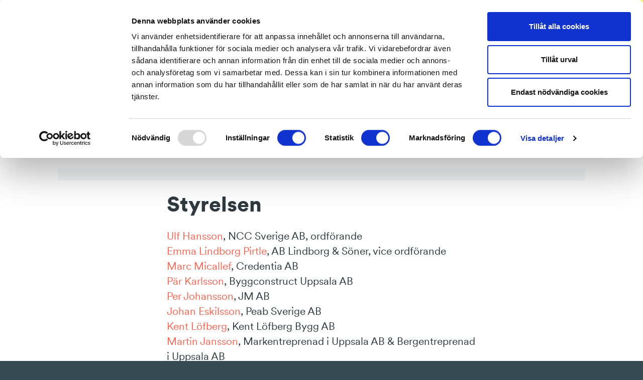

--- FILE ---
content_type: text/html; charset=UTF-8
request_url: https://byggforetagen.se/om-oss/var-organisation/upplands-byggforening/
body_size: 14207
content:
<!doctype html>
<html lang="sv-SE">
  <head>
    <meta charset="utf-8">
    <meta http-equiv="x-ua-compatible" content="ie=edge">
    <meta name="viewport" content="width=device-width, initial-scale=1, shrink-to-fit=no">
    <meta name="facebook-domain-verification" content="9d5j8rv8a5jmpglwedqryt3o4kqd5n" />

    <!-- Google Tag Manager -->
    <script>
      (function(w,d,s,l,i){w[l]=w[l]||[];w[l].push({'gtm.start':
        new Date().getTime(),event:'gtm.js'});var f=d.getElementsByTagName(s)[0],
        j=d.createElement(s),dl=l!='dataLayer'?'&l='+l:'';j.async=true;j.src=
        'https://www.googletagmanager.com/gtm.js?id='+i+dl;f.parentNode.insertBefore(j,f);
        })(window,document,'script','dataLayer','GTM-TPSCZ7MK');
    </script>
    <!-- End Google Tag Manager -->

    <script>
        window.searchEnvVariables = {};
        window.searchEnvVariables.demo = '0';
        window.searchEnvVariables.searchProxyUrl = '/wp/wp-admin/admin-ajax.php';
    </script>

    <!-- Cookiebot -->
    <script id="Cookiebot" src="https://consent.cookiebot.com/uc.js" data-cbid="6cdb3aae-0599-4726-8560-520bccfa9bbc" data-blockingmode="auto" type="text/javascript"></script>
    <!-- / Cookiebot -->

    <!-- Hotjar Tracking Code -->
    <script>
        (function(h,o,t,j,a,r){
        h.hj=h.hj||function(){(h.hj.q=h.hj.q||[]).push(arguments)};
        h._hjSettings={hjid:1664795,hjsv:6};
        a=o.getElementsByTagName('head')[0];
        r=o.createElement('script');r.async=1;
        r.src=t+h._hjSettings.hjid+j+h._hjSettings.hjsv;
        a.appendChild(r);
        })(window,document,'https://static.hotjar.com/c/hotjar-','.js?sv=');
      </script>

    <script>
      let user_id = undefined;
      let org_nr = undefined;
      const gaOptions = {
        'event' : 'login'
      };

      fetch('/wp/wp-admin/admin-ajax.php?action=ga_user_data', {
        headers: {
          'accept': 'application/json',
        }
      })
        .then(userDataResponse => {
          if(userDataResponse) {
            userDataResponse.json()
              .then(userData => {
                if(userData) {
                  user_id = userData.userSSOid;
                  org_nr = userData.userOrgNr;
                  if(user_id) gaOptions.user_id = user_id;
                  if(org_nr) gaOptions.org_nr = org_nr;
                  if(Object.keys(gaOptions).length) window.dataLayer.push(gaOptions);
                }
              });
          }
        });
    </script>

      <!-- Facebook Pixel Code -->
      <script>
        !function(f,b,e,v,n,t,s)
        {if(f.fbq)return;n=f.fbq=function(){n.callMethod?
        n.callMethod.apply(n,arguments):n.queue.push(arguments)};
        if(!f._fbq)f._fbq=n;n.push=n;n.loaded=!0;n.version='2.0';
        n.queue=[];t=b.createElement(e);t.async=!0;
        t.src=v;s=b.getElementsByTagName(e)[0];
        s.parentNode.insertBefore(t,s)}(window,document,'script',
        'https://connect.facebook.net/en_US/fbevents.js');
        fbq('init', '327780931116721');
        fbq('track', 'PageView');
      </script>
      <noscript>
        <img height="1" width="1"
        src="https://www.facebook.com/tr?id=327780931116721&ev=PageView
        &noscript=1"/>
      </noscript>
      <!-- End Facebook Pixel Code -->

    <title>Upplands Byggförening | Byggföretagen</title>

<!-- The SEO Framework av Sybre Waaijer -->
<meta name="robots" content="max-snippet:-1,max-image-preview:standard,max-video-preview:-1" />
<link rel="canonical" href="https://byggforetagen.se/om-oss/var-organisation/upplands-byggforening/" />
<meta name="description" content="Ulf Hansson, NCC Sverige AB, ordf&ouml;rande Emma Lindborg Pirtle, AB Lindborg &amp; S&ouml;ner, vice ordf&ouml;rande Marc Micallef, Credentia AB P&auml;r Karlsson&#8230;" />
<meta property="og:type" content="website" />
<meta property="og:locale" content="sv_SE" />
<meta property="og:site_name" content="Byggföretagen" />
<meta property="og:title" content="Upplands Byggförening | Byggföretagen" />
<meta property="og:description" content="Ulf Hansson, NCC Sverige AB, ordf&ouml;rande Emma Lindborg Pirtle, AB Lindborg &amp; S&ouml;ner, vice ordf&ouml;rande Marc Micallef, Credentia AB P&auml;r Karlsson, Byggconstruct Uppsala AB Per Johansson&#8230;" />
<meta property="og:url" content="https://byggforetagen.se/om-oss/var-organisation/upplands-byggforening/" />
<meta property="og:image" content="https://byggforetagen.se/app/uploads/2020/01/cropped-byggforetagen-symbol-3.png" />
<meta property="og:image:width" content="512" />
<meta property="og:image:height" content="512" />
<meta name="twitter:card" content="summary_large_image" />
<meta name="twitter:title" content="Upplands Byggförening | Byggföretagen" />
<meta name="twitter:description" content="Ulf Hansson, NCC Sverige AB, ordf&ouml;rande Emma Lindborg Pirtle, AB Lindborg &amp; S&ouml;ner, vice ordf&ouml;rande Marc Micallef, Credentia AB P&auml;r Karlsson, Byggconstruct Uppsala AB Per Johansson&#8230;" />
<meta name="twitter:image" content="https://byggforetagen.se/app/uploads/2020/01/cropped-byggforetagen-symbol-3.png" />
<script type="application/ld+json">{"@context":"https://schema.org","@graph":[{"@type":"WebSite","@id":"https://byggforetagen.se/#/schema/WebSite","url":"https://byggforetagen.se/","name":"Byggföretagen","description":"Vi bygger Sverige på schyssta grunder","inLanguage":"sv-SE","potentialAction":{"@type":"SearchAction","target":{"@type":"EntryPoint","urlTemplate":"https://byggforetagen.se/search/{search_term_string}/"},"query-input":"required name=search_term_string"},"publisher":{"@type":"Organization","@id":"https://byggforetagen.se/#/schema/Organization","name":"Byggföretagen","url":"https://byggforetagen.se/","logo":{"@type":"ImageObject","url":"https://byggforetagen.se/app/uploads/2020/01/cropped-byggforetagen-symbol-3.png","contentUrl":"https://byggforetagen.se/app/uploads/2020/01/cropped-byggforetagen-symbol-3.png","width":512,"height":512}}},{"@type":"WebPage","@id":"https://byggforetagen.se/om-oss/var-organisation/upplands-byggforening/","url":"https://byggforetagen.se/om-oss/var-organisation/upplands-byggforening/","name":"Upplands Byggförening | Byggföretagen","description":"Ulf Hansson, NCC Sverige AB, ordf&ouml;rande Emma Lindborg Pirtle, AB Lindborg &amp; S&ouml;ner, vice ordf&ouml;rande Marc Micallef, Credentia AB P&auml;r Karlsson&#8230;","inLanguage":"sv-SE","isPartOf":{"@id":"https://byggforetagen.se/#/schema/WebSite"},"breadcrumb":{"@type":"BreadcrumbList","@id":"https://byggforetagen.se/#/schema/BreadcrumbList","itemListElement":[{"@type":"ListItem","position":1,"item":"https://byggforetagen.se/","name":"Byggföretagen"},{"@type":"ListItem","position":2,"item":"https://byggforetagen.se/om-oss/","name":"Om oss"},{"@type":"ListItem","position":3,"item":"https://byggforetagen.se/om-oss/var-organisation/","name":"Byggföretagens organisation"},{"@type":"ListItem","position":4,"name":"Upplands Byggförening"}]},"potentialAction":{"@type":"ReadAction","target":"https://byggforetagen.se/om-oss/var-organisation/upplands-byggforening/"}}]}</script>
<!-- / The SEO Framework av Sybre Waaijer | 4.85ms meta | 0.09ms boot -->

<link rel="stylesheet" href="https://byggforetagen.se/wp/wp-includes/css/dist/block-library/style.min.css?ver=6.6.2"><style id='classic-theme-styles-inline-css' type='text/css'>
/*! This file is auto-generated */
.wp-block-button__link{color:#fff;background-color:#32373c;border-radius:9999px;box-shadow:none;text-decoration:none;padding:calc(.667em + 2px) calc(1.333em + 2px);font-size:1.125em}.wp-block-file__button{background:#32373c;color:#fff;text-decoration:none}
</style>
<style id='global-styles-inline-css' type='text/css'>
:root{--wp--preset--aspect-ratio--square: 1;--wp--preset--aspect-ratio--4-3: 4/3;--wp--preset--aspect-ratio--3-4: 3/4;--wp--preset--aspect-ratio--3-2: 3/2;--wp--preset--aspect-ratio--2-3: 2/3;--wp--preset--aspect-ratio--16-9: 16/9;--wp--preset--aspect-ratio--9-16: 9/16;--wp--preset--color--black: #000000;--wp--preset--color--cyan-bluish-gray: #abb8c3;--wp--preset--color--white: #ffffff;--wp--preset--color--pale-pink: #f78da7;--wp--preset--color--vivid-red: #cf2e2e;--wp--preset--color--luminous-vivid-orange: #ff6900;--wp--preset--color--luminous-vivid-amber: #fcb900;--wp--preset--color--light-green-cyan: #7bdcb5;--wp--preset--color--vivid-green-cyan: #00d084;--wp--preset--color--pale-cyan-blue: #8ed1fc;--wp--preset--color--vivid-cyan-blue: #0693e3;--wp--preset--color--vivid-purple: #9b51e0;--wp--preset--gradient--vivid-cyan-blue-to-vivid-purple: linear-gradient(135deg,rgba(6,147,227,1) 0%,rgb(155,81,224) 100%);--wp--preset--gradient--light-green-cyan-to-vivid-green-cyan: linear-gradient(135deg,rgb(122,220,180) 0%,rgb(0,208,130) 100%);--wp--preset--gradient--luminous-vivid-amber-to-luminous-vivid-orange: linear-gradient(135deg,rgba(252,185,0,1) 0%,rgba(255,105,0,1) 100%);--wp--preset--gradient--luminous-vivid-orange-to-vivid-red: linear-gradient(135deg,rgba(255,105,0,1) 0%,rgb(207,46,46) 100%);--wp--preset--gradient--very-light-gray-to-cyan-bluish-gray: linear-gradient(135deg,rgb(238,238,238) 0%,rgb(169,184,195) 100%);--wp--preset--gradient--cool-to-warm-spectrum: linear-gradient(135deg,rgb(74,234,220) 0%,rgb(151,120,209) 20%,rgb(207,42,186) 40%,rgb(238,44,130) 60%,rgb(251,105,98) 80%,rgb(254,248,76) 100%);--wp--preset--gradient--blush-light-purple: linear-gradient(135deg,rgb(255,206,236) 0%,rgb(152,150,240) 100%);--wp--preset--gradient--blush-bordeaux: linear-gradient(135deg,rgb(254,205,165) 0%,rgb(254,45,45) 50%,rgb(107,0,62) 100%);--wp--preset--gradient--luminous-dusk: linear-gradient(135deg,rgb(255,203,112) 0%,rgb(199,81,192) 50%,rgb(65,88,208) 100%);--wp--preset--gradient--pale-ocean: linear-gradient(135deg,rgb(255,245,203) 0%,rgb(182,227,212) 50%,rgb(51,167,181) 100%);--wp--preset--gradient--electric-grass: linear-gradient(135deg,rgb(202,248,128) 0%,rgb(113,206,126) 100%);--wp--preset--gradient--midnight: linear-gradient(135deg,rgb(2,3,129) 0%,rgb(40,116,252) 100%);--wp--preset--font-size--small: 13px;--wp--preset--font-size--medium: 20px;--wp--preset--font-size--large: 36px;--wp--preset--font-size--x-large: 42px;--wp--preset--spacing--20: 0.44rem;--wp--preset--spacing--30: 0.67rem;--wp--preset--spacing--40: 1rem;--wp--preset--spacing--50: 1.5rem;--wp--preset--spacing--60: 2.25rem;--wp--preset--spacing--70: 3.38rem;--wp--preset--spacing--80: 5.06rem;--wp--preset--shadow--natural: 6px 6px 9px rgba(0, 0, 0, 0.2);--wp--preset--shadow--deep: 12px 12px 50px rgba(0, 0, 0, 0.4);--wp--preset--shadow--sharp: 6px 6px 0px rgba(0, 0, 0, 0.2);--wp--preset--shadow--outlined: 6px 6px 0px -3px rgba(255, 255, 255, 1), 6px 6px rgba(0, 0, 0, 1);--wp--preset--shadow--crisp: 6px 6px 0px rgba(0, 0, 0, 1);}:where(.is-layout-flex){gap: 0.5em;}:where(.is-layout-grid){gap: 0.5em;}body .is-layout-flex{display: flex;}.is-layout-flex{flex-wrap: wrap;align-items: center;}.is-layout-flex > :is(*, div){margin: 0;}body .is-layout-grid{display: grid;}.is-layout-grid > :is(*, div){margin: 0;}:where(.wp-block-columns.is-layout-flex){gap: 2em;}:where(.wp-block-columns.is-layout-grid){gap: 2em;}:where(.wp-block-post-template.is-layout-flex){gap: 1.25em;}:where(.wp-block-post-template.is-layout-grid){gap: 1.25em;}.has-black-color{color: var(--wp--preset--color--black) !important;}.has-cyan-bluish-gray-color{color: var(--wp--preset--color--cyan-bluish-gray) !important;}.has-white-color{color: var(--wp--preset--color--white) !important;}.has-pale-pink-color{color: var(--wp--preset--color--pale-pink) !important;}.has-vivid-red-color{color: var(--wp--preset--color--vivid-red) !important;}.has-luminous-vivid-orange-color{color: var(--wp--preset--color--luminous-vivid-orange) !important;}.has-luminous-vivid-amber-color{color: var(--wp--preset--color--luminous-vivid-amber) !important;}.has-light-green-cyan-color{color: var(--wp--preset--color--light-green-cyan) !important;}.has-vivid-green-cyan-color{color: var(--wp--preset--color--vivid-green-cyan) !important;}.has-pale-cyan-blue-color{color: var(--wp--preset--color--pale-cyan-blue) !important;}.has-vivid-cyan-blue-color{color: var(--wp--preset--color--vivid-cyan-blue) !important;}.has-vivid-purple-color{color: var(--wp--preset--color--vivid-purple) !important;}.has-black-background-color{background-color: var(--wp--preset--color--black) !important;}.has-cyan-bluish-gray-background-color{background-color: var(--wp--preset--color--cyan-bluish-gray) !important;}.has-white-background-color{background-color: var(--wp--preset--color--white) !important;}.has-pale-pink-background-color{background-color: var(--wp--preset--color--pale-pink) !important;}.has-vivid-red-background-color{background-color: var(--wp--preset--color--vivid-red) !important;}.has-luminous-vivid-orange-background-color{background-color: var(--wp--preset--color--luminous-vivid-orange) !important;}.has-luminous-vivid-amber-background-color{background-color: var(--wp--preset--color--luminous-vivid-amber) !important;}.has-light-green-cyan-background-color{background-color: var(--wp--preset--color--light-green-cyan) !important;}.has-vivid-green-cyan-background-color{background-color: var(--wp--preset--color--vivid-green-cyan) !important;}.has-pale-cyan-blue-background-color{background-color: var(--wp--preset--color--pale-cyan-blue) !important;}.has-vivid-cyan-blue-background-color{background-color: var(--wp--preset--color--vivid-cyan-blue) !important;}.has-vivid-purple-background-color{background-color: var(--wp--preset--color--vivid-purple) !important;}.has-black-border-color{border-color: var(--wp--preset--color--black) !important;}.has-cyan-bluish-gray-border-color{border-color: var(--wp--preset--color--cyan-bluish-gray) !important;}.has-white-border-color{border-color: var(--wp--preset--color--white) !important;}.has-pale-pink-border-color{border-color: var(--wp--preset--color--pale-pink) !important;}.has-vivid-red-border-color{border-color: var(--wp--preset--color--vivid-red) !important;}.has-luminous-vivid-orange-border-color{border-color: var(--wp--preset--color--luminous-vivid-orange) !important;}.has-luminous-vivid-amber-border-color{border-color: var(--wp--preset--color--luminous-vivid-amber) !important;}.has-light-green-cyan-border-color{border-color: var(--wp--preset--color--light-green-cyan) !important;}.has-vivid-green-cyan-border-color{border-color: var(--wp--preset--color--vivid-green-cyan) !important;}.has-pale-cyan-blue-border-color{border-color: var(--wp--preset--color--pale-cyan-blue) !important;}.has-vivid-cyan-blue-border-color{border-color: var(--wp--preset--color--vivid-cyan-blue) !important;}.has-vivid-purple-border-color{border-color: var(--wp--preset--color--vivid-purple) !important;}.has-vivid-cyan-blue-to-vivid-purple-gradient-background{background: var(--wp--preset--gradient--vivid-cyan-blue-to-vivid-purple) !important;}.has-light-green-cyan-to-vivid-green-cyan-gradient-background{background: var(--wp--preset--gradient--light-green-cyan-to-vivid-green-cyan) !important;}.has-luminous-vivid-amber-to-luminous-vivid-orange-gradient-background{background: var(--wp--preset--gradient--luminous-vivid-amber-to-luminous-vivid-orange) !important;}.has-luminous-vivid-orange-to-vivid-red-gradient-background{background: var(--wp--preset--gradient--luminous-vivid-orange-to-vivid-red) !important;}.has-very-light-gray-to-cyan-bluish-gray-gradient-background{background: var(--wp--preset--gradient--very-light-gray-to-cyan-bluish-gray) !important;}.has-cool-to-warm-spectrum-gradient-background{background: var(--wp--preset--gradient--cool-to-warm-spectrum) !important;}.has-blush-light-purple-gradient-background{background: var(--wp--preset--gradient--blush-light-purple) !important;}.has-blush-bordeaux-gradient-background{background: var(--wp--preset--gradient--blush-bordeaux) !important;}.has-luminous-dusk-gradient-background{background: var(--wp--preset--gradient--luminous-dusk) !important;}.has-pale-ocean-gradient-background{background: var(--wp--preset--gradient--pale-ocean) !important;}.has-electric-grass-gradient-background{background: var(--wp--preset--gradient--electric-grass) !important;}.has-midnight-gradient-background{background: var(--wp--preset--gradient--midnight) !important;}.has-small-font-size{font-size: var(--wp--preset--font-size--small) !important;}.has-medium-font-size{font-size: var(--wp--preset--font-size--medium) !important;}.has-large-font-size{font-size: var(--wp--preset--font-size--large) !important;}.has-x-large-font-size{font-size: var(--wp--preset--font-size--x-large) !important;}
:where(.wp-block-post-template.is-layout-flex){gap: 1.25em;}:where(.wp-block-post-template.is-layout-grid){gap: 1.25em;}
:where(.wp-block-columns.is-layout-flex){gap: 2em;}:where(.wp-block-columns.is-layout-grid){gap: 2em;}
:root :where(.wp-block-pullquote){font-size: 1.5em;line-height: 1.6;}
</style>
<link rel="stylesheet" href="https://byggforetagen.se/app/themes/byggforetagen/public/css/app.316c41.css"><style id='app/0-inline-css' type='text/css'>

            .if-member { display: none !important; }
            
</style>

<script type="text/javascript">var _rollbarConfig = {"accessToken":"d313550be9ad4f83b1e22aa0f80d399e","captureUncaught":true,"payload":{"environment":"production"}};!function(r){var e={};function o(n){if(e[n])return e[n].exports;var t=e[n]={i:n,l:!1,exports:{}};return r[n].call(t.exports,t,t.exports,o),t.l=!0,t.exports}o.m=r,o.c=e,o.d=function(r,e,n){o.o(r,e)||Object.defineProperty(r,e,{enumerable:!0,get:n})},o.r=function(r){"undefined"!=typeof Symbol&&Symbol.toStringTag&&Object.defineProperty(r,Symbol.toStringTag,{value:"Module"}),Object.defineProperty(r,"__esModule",{value:!0})},o.t=function(r,e){if(1&e&&(r=o(r)),8&e)return r;if(4&e&&"object"==typeof r&&r&&r.__esModule)return r;var n=Object.create(null);if(o.r(n),Object.defineProperty(n,"default",{enumerable:!0,value:r}),2&e&&"string"!=typeof r)for(var t in r)o.d(n,t,function(e){return r[e]}.bind(null,t));return n},o.n=function(r){var e=r&&r.__esModule?function(){return r.default}:function(){return r};return o.d(e,"a",e),e},o.o=function(r,e){return Object.prototype.hasOwnProperty.call(r,e)},o.p="",o(o.s=0)}([function(r,e,o){"use strict";var n=o(1),t=o(4);_rollbarConfig=_rollbarConfig||{},_rollbarConfig.rollbarJsUrl=_rollbarConfig.rollbarJsUrl||"https://cdn.rollbar.com/rollbarjs/refs/tags/v2.17.0/rollbar.min.js",_rollbarConfig.async=void 0===_rollbarConfig.async||_rollbarConfig.async;var a=n.setupShim(window,_rollbarConfig),l=t(_rollbarConfig);window.rollbar=n.Rollbar,a.loadFull(window,document,!_rollbarConfig.async,_rollbarConfig,l)},function(r,e,o){"use strict";var n=o(2);function t(r){return function(){try{return r.apply(this,arguments)}catch(r){try{console.error("[Rollbar]: Internal error",r)}catch(r){}}}}var a=0;function l(r,e){this.options=r,this._rollbarOldOnError=null;var o=a++;this.shimId=function(){return o},"undefined"!=typeof window&&window._rollbarShims&&(window._rollbarShims[o]={handler:e,messages:[]})}var i=o(3),s=function(r,e){return new l(r,e)},d=function(r){return new i(s,r)};function c(r){return t((function(){var e=this,o=Array.prototype.slice.call(arguments,0),n={shim:e,method:r,args:o,ts:new Date};window._rollbarShims[this.shimId()].messages.push(n)}))}l.prototype.loadFull=function(r,e,o,n,a){var l=!1,i=e.createElement("script"),s=e.getElementsByTagName("script")[0],d=s.parentNode;i.crossOrigin="",i.src=n.rollbarJsUrl,o||(i.async=!0),i.onload=i.onreadystatechange=t((function(){if(!(l||this.readyState&&"loaded"!==this.readyState&&"complete"!==this.readyState)){i.onload=i.onreadystatechange=null;try{d.removeChild(i)}catch(r){}l=!0,function(){var e;if(void 0===r._rollbarDidLoad){e=new Error("rollbar.js did not load");for(var o,n,t,l,i=0;o=r._rollbarShims[i++];)for(o=o.messages||[];n=o.shift();)for(t=n.args||[],i=0;i<t.length;++i)if("function"==typeof(l=t[i])){l(e);break}}"function"==typeof a&&a(e)}()}})),d.insertBefore(i,s)},l.prototype.wrap=function(r,e,o){try{var n;if(n="function"==typeof e?e:function(){return e||{}},"function"!=typeof r)return r;if(r._isWrap)return r;if(!r._rollbar_wrapped&&(r._rollbar_wrapped=function(){o&&"function"==typeof o&&o.apply(this,arguments);try{return r.apply(this,arguments)}catch(o){var e=o;throw e&&("string"==typeof e&&(e=new String(e)),e._rollbarContext=n()||{},e._rollbarContext._wrappedSource=r.toString(),window._rollbarWrappedError=e),e}},r._rollbar_wrapped._isWrap=!0,r.hasOwnProperty))for(var t in r)r.hasOwnProperty(t)&&(r._rollbar_wrapped[t]=r[t]);return r._rollbar_wrapped}catch(e){return r}};for(var u="log,debug,info,warn,warning,error,critical,global,configure,handleUncaughtException,handleAnonymousErrors,handleUnhandledRejection,captureEvent,captureDomContentLoaded,captureLoad".split(","),p=0;p<u.length;++p)l.prototype[u[p]]=c(u[p]);r.exports={setupShim:function(r,e){if(r){var o=e.globalAlias||"Rollbar";if("object"==typeof r[o])return r[o];r._rollbarShims={},r._rollbarWrappedError=null;var a=new d(e);return t((function(){e.captureUncaught&&(a._rollbarOldOnError=r.onerror,n.captureUncaughtExceptions(r,a,!0),e.wrapGlobalEventHandlers&&n.wrapGlobals(r,a,!0)),e.captureUnhandledRejections&&n.captureUnhandledRejections(r,a,!0);var t=e.autoInstrument;return!1!==e.enabled&&(void 0===t||!0===t||"object"==typeof t&&t.network)&&r.addEventListener&&(r.addEventListener("load",a.captureLoad.bind(a)),r.addEventListener("DOMContentLoaded",a.captureDomContentLoaded.bind(a))),r[o]=a,a}))()}},Rollbar:d}},function(r,e,o){"use strict";function n(r,e,o,n){r._rollbarWrappedError&&(n[4]||(n[4]=r._rollbarWrappedError),n[5]||(n[5]=r._rollbarWrappedError._rollbarContext),r._rollbarWrappedError=null);var t=e.handleUncaughtException.apply(e,n);o&&o.apply(r,n),"anonymous"===t&&(e.anonymousErrorsPending+=1)}function t(r,e,o){if(e.hasOwnProperty&&e.hasOwnProperty("addEventListener")){for(var n=e.addEventListener;n._rollbarOldAdd&&n.belongsToShim;)n=n._rollbarOldAdd;var t=function(e,o,t){n.call(this,e,r.wrap(o),t)};t._rollbarOldAdd=n,t.belongsToShim=o,e.addEventListener=t;for(var a=e.removeEventListener;a._rollbarOldRemove&&a.belongsToShim;)a=a._rollbarOldRemove;var l=function(r,e,o){a.call(this,r,e&&e._rollbar_wrapped||e,o)};l._rollbarOldRemove=a,l.belongsToShim=o,e.removeEventListener=l}}r.exports={captureUncaughtExceptions:function(r,e,o){if(r){var t;if("function"==typeof e._rollbarOldOnError)t=e._rollbarOldOnError;else if(r.onerror){for(t=r.onerror;t._rollbarOldOnError;)t=t._rollbarOldOnError;e._rollbarOldOnError=t}e.handleAnonymousErrors();var a=function(){var o=Array.prototype.slice.call(arguments,0);n(r,e,t,o)};o&&(a._rollbarOldOnError=t),r.onerror=a}},captureUnhandledRejections:function(r,e,o){if(r){"function"==typeof r._rollbarURH&&r._rollbarURH.belongsToShim&&r.removeEventListener("unhandledrejection",r._rollbarURH);var n=function(r){var o,n,t;try{o=r.reason}catch(r){o=void 0}try{n=r.promise}catch(r){n="[unhandledrejection] error getting `promise` from event"}try{t=r.detail,!o&&t&&(o=t.reason,n=t.promise)}catch(r){}o||(o="[unhandledrejection] error getting `reason` from event"),e&&e.handleUnhandledRejection&&e.handleUnhandledRejection(o,n)};n.belongsToShim=o,r._rollbarURH=n,r.addEventListener("unhandledrejection",n)}},wrapGlobals:function(r,e,o){if(r){var n,a,l="EventTarget,Window,Node,ApplicationCache,AudioTrackList,ChannelMergerNode,CryptoOperation,EventSource,FileReader,HTMLUnknownElement,IDBDatabase,IDBRequest,IDBTransaction,KeyOperation,MediaController,MessagePort,ModalWindow,Notification,SVGElementInstance,Screen,TextTrack,TextTrackCue,TextTrackList,WebSocket,WebSocketWorker,Worker,XMLHttpRequest,XMLHttpRequestEventTarget,XMLHttpRequestUpload".split(",");for(n=0;n<l.length;++n)r[a=l[n]]&&r[a].prototype&&t(e,r[a].prototype,o)}}}},function(r,e,o){"use strict";function n(r,e){this.impl=r(e,this),this.options=e,function(r){for(var e=function(r){return function(){var e=Array.prototype.slice.call(arguments,0);if(this.impl[r])return this.impl[r].apply(this.impl,e)}},o="log,debug,info,warn,warning,error,critical,global,configure,handleUncaughtException,handleAnonymousErrors,handleUnhandledRejection,_createItem,wrap,loadFull,shimId,captureEvent,captureDomContentLoaded,captureLoad".split(","),n=0;n<o.length;n++)r[o[n]]=e(o[n])}(n.prototype)}n.prototype._swapAndProcessMessages=function(r,e){var o,n,t;for(this.impl=r(this.options);o=e.shift();)n=o.method,t=o.args,this[n]&&"function"==typeof this[n]&&("captureDomContentLoaded"===n||"captureLoad"===n?this[n].apply(this,[t[0],o.ts]):this[n].apply(this,t));return this},r.exports=n},function(r,e,o){"use strict";r.exports=function(r){return function(e){if(!e&&!window._rollbarInitialized){for(var o,n,t=(r=r||{}).globalAlias||"Rollbar",a=window.rollbar,l=function(r){return new a(r)},i=0;o=window._rollbarShims[i++];)n||(n=o.handler),o.handler._swapAndProcessMessages(l,o.messages);window[t]=n,window._rollbarInitialized=!0}}}}]);;</script><!-- Stream WordPress user activity plugin v4.1.1 -->
<link rel="icon" href="https://byggforetagen.se/app/uploads/2020/01/cropped-byggforetagen-symbol-3-32x32.png" sizes="32x32">
<link rel="icon" href="https://byggforetagen.se/app/uploads/2020/01/cropped-byggforetagen-symbol-3-192x192.png" sizes="192x192">
<link rel="apple-touch-icon" href="https://byggforetagen.se/app/uploads/2020/01/cropped-byggforetagen-symbol-3-180x180.png">
<meta name="msapplication-TileImage" content="https://byggforetagen.se/app/uploads/2020/01/cropped-byggforetagen-symbol-3-270x270.png">
  </head>

  <body class="page page-id-2598 page-child parent-pageid-749 upplands-byggforening">
    <!-- Google Tag Manager (noscript) -->
    <noscript>
      <iframe src="https://www.googletagmanager.com/ns.html?id=GTM-TPSCZ7MK"
        height="0" width="0" style="display:none;visibility:hidden">
      </iframe>
    </noscript>
    <!-- End Google Tag Manager (noscript) -->

        
    <div class="body-wrap">
      <header class="Header  has-small-logo ">

	<div class="container">

		<div class="row ">

			<div class="Header__logo">
				<a class="logo-symbol is-small" href="https://byggforetagen.se/"><span>Byggföretagen</span></a>
			</div>

			<div class="primary-nav">
				<nav>
  <div class="menu-huvudmeny-container">
    
        <ul id="menu-huvudmeny" class="nav">
              <li class="menu-item if-not-member">
                      <a href="https://byggforetagen.se/bli-medlem/">Bli medlem</a>
                  </li>
              <li class="menu-item if-member">
                      <a href="https://byggforetagen.se/medlemskap/">Förmåner och rabatter</a>
                  </li>
              <li class="menu-item ">
                      <bf-menu
              class="sites-menu"
              menu-header-text="Företagarservice"
              menu-items="[{&quot;ID&quot;:49973,&quot;post_author&quot;:&quot;61&quot;,&quot;post_date&quot;:&quot;2025-11-14 12:56:28&quot;,&quot;post_date_gmt&quot;:&quot;2024-03-18 15:38:37&quot;,&quot;post_content&quot;:&quot;&quot;,&quot;post_title&quot;:&quot;F\u00f6retagarservice start&quot;,&quot;post_excerpt&quot;:&quot;&quot;,&quot;post_status&quot;:&quot;publish&quot;,&quot;comment_status&quot;:&quot;closed&quot;,&quot;ping_status&quot;:&quot;closed&quot;,&quot;post_password&quot;:&quot;&quot;,&quot;post_name&quot;:&quot;foretagarservice-start&quot;,&quot;to_ping&quot;:&quot;&quot;,&quot;pinged&quot;:&quot;&quot;,&quot;post_modified&quot;:&quot;2025-11-14 12:56:28&quot;,&quot;post_modified_gmt&quot;:&quot;2025-11-14 11:56:28&quot;,&quot;post_content_filtered&quot;:&quot;&quot;,&quot;post_parent&quot;:0,&quot;guid&quot;:&quot;https:\/\/byggforetagen.se\/?p=49973&quot;,&quot;menu_order&quot;:4,&quot;post_type&quot;:&quot;nav_menu_item&quot;,&quot;post_mime_type&quot;:&quot;&quot;,&quot;comment_count&quot;:&quot;0&quot;,&quot;filter&quot;:&quot;raw&quot;,&quot;db_id&quot;:49973,&quot;menu_item_parent&quot;:&quot;454&quot;,&quot;object_id&quot;:&quot;452&quot;,&quot;object&quot;:&quot;page&quot;,&quot;type&quot;:&quot;post_type&quot;,&quot;type_label&quot;:&quot;Sida&quot;,&quot;url&quot;:&quot;https:\/\/byggforetagen.se\/foretagarservice\/&quot;,&quot;title&quot;:&quot;F\u00f6retagarservice start&quot;,&quot;target&quot;:&quot;&quot;,&quot;attr_title&quot;:&quot;&quot;,&quot;description&quot;:&quot;&quot;,&quot;classes&quot;:[&quot;&quot;],&quot;xfn&quot;:&quot;&quot;,&quot;label&quot;:&quot;F\u00f6retagarservice start&quot;,&quot;path&quot;:&quot;https:\/\/byggforetagen.se\/foretagarservice\/&quot;,&quot;secondary&quot;:false},{&quot;ID&quot;:49974,&quot;post_author&quot;:&quot;61&quot;,&quot;post_date&quot;:&quot;2025-11-14 12:56:28&quot;,&quot;post_date_gmt&quot;:&quot;2024-03-18 15:38:37&quot;,&quot;post_content&quot;:&quot;&quot;,&quot;post_title&quot;:&quot;Arbetsr\u00e4tt och kollektivavtal&quot;,&quot;post_excerpt&quot;:&quot;&quot;,&quot;post_status&quot;:&quot;publish&quot;,&quot;comment_status&quot;:&quot;closed&quot;,&quot;ping_status&quot;:&quot;closed&quot;,&quot;post_password&quot;:&quot;&quot;,&quot;post_name&quot;:&quot;arbetsratt&quot;,&quot;to_ping&quot;:&quot;&quot;,&quot;pinged&quot;:&quot;&quot;,&quot;post_modified&quot;:&quot;2025-11-14 12:56:28&quot;,&quot;post_modified_gmt&quot;:&quot;2025-11-14 11:56:28&quot;,&quot;post_content_filtered&quot;:&quot;&quot;,&quot;post_parent&quot;:0,&quot;guid&quot;:&quot;https:\/\/byggforetagen.se\/?p=49974&quot;,&quot;menu_order&quot;:5,&quot;post_type&quot;:&quot;nav_menu_item&quot;,&quot;post_mime_type&quot;:&quot;&quot;,&quot;comment_count&quot;:&quot;0&quot;,&quot;filter&quot;:&quot;raw&quot;,&quot;db_id&quot;:49974,&quot;menu_item_parent&quot;:&quot;454&quot;,&quot;object_id&quot;:&quot;49974&quot;,&quot;object&quot;:&quot;custom&quot;,&quot;type&quot;:&quot;custom&quot;,&quot;type_label&quot;:&quot;Anpassad l\u00e4nk&quot;,&quot;title&quot;:&quot;Arbetsr\u00e4tt och kollektivavtal&quot;,&quot;url&quot;:&quot;https:\/\/medlem.arbetsgivarguiden.se\/oversikt?mof=BF&quot;,&quot;target&quot;:&quot;&quot;,&quot;attr_title&quot;:&quot;&quot;,&quot;description&quot;:&quot;&quot;,&quot;classes&quot;:[&quot;&quot;],&quot;xfn&quot;:&quot;&quot;,&quot;label&quot;:&quot;Arbetsr\u00e4tt och kollektivavtal&quot;,&quot;path&quot;:&quot;https:\/\/medlem.arbetsgivarguiden.se\/oversikt?mof=BF&quot;,&quot;secondary&quot;:true},{&quot;ID&quot;:56753,&quot;post_author&quot;:&quot;47&quot;,&quot;post_date&quot;:&quot;2025-11-14 12:56:28&quot;,&quot;post_date_gmt&quot;:&quot;2025-06-02 07:55:58&quot;,&quot;post_content&quot;:&quot;&quot;,&quot;post_title&quot;:&quot;Arbetsmilj\u00f6 och s\u00e4kerhet&quot;,&quot;post_excerpt&quot;:&quot;&quot;,&quot;post_status&quot;:&quot;publish&quot;,&quot;comment_status&quot;:&quot;closed&quot;,&quot;ping_status&quot;:&quot;closed&quot;,&quot;post_password&quot;:&quot;&quot;,&quot;post_name&quot;:&quot;arbetsmiljo-och-sakerhet&quot;,&quot;to_ping&quot;:&quot;&quot;,&quot;pinged&quot;:&quot;&quot;,&quot;post_modified&quot;:&quot;2025-11-14 12:56:28&quot;,&quot;post_modified_gmt&quot;:&quot;2025-11-14 11:56:28&quot;,&quot;post_content_filtered&quot;:&quot;&quot;,&quot;post_parent&quot;:0,&quot;guid&quot;:&quot;https:\/\/byggforetagen.se\/?p=56753&quot;,&quot;menu_order&quot;:6,&quot;post_type&quot;:&quot;nav_menu_item&quot;,&quot;post_mime_type&quot;:&quot;&quot;,&quot;comment_count&quot;:&quot;0&quot;,&quot;filter&quot;:&quot;raw&quot;,&quot;db_id&quot;:56753,&quot;menu_item_parent&quot;:&quot;454&quot;,&quot;object_id&quot;:&quot;56753&quot;,&quot;object&quot;:&quot;custom&quot;,&quot;type&quot;:&quot;custom&quot;,&quot;type_label&quot;:&quot;Anpassad l\u00e4nk&quot;,&quot;title&quot;:&quot;Arbetsmilj\u00f6 och s\u00e4kerhet&quot;,&quot;url&quot;:&quot;https:\/\/medlem.arbetsgivarguiden.se\/a-till-o\/arbetsmiljo?mof=BF&quot;,&quot;target&quot;:&quot;&quot;,&quot;attr_title&quot;:&quot;&quot;,&quot;description&quot;:&quot;&quot;,&quot;classes&quot;:[&quot;&quot;],&quot;xfn&quot;:&quot;&quot;,&quot;label&quot;:&quot;Arbetsmilj\u00f6 och s\u00e4kerhet&quot;,&quot;path&quot;:&quot;https:\/\/medlem.arbetsgivarguiden.se\/a-till-o\/arbetsmiljo?mof=BF&quot;,&quot;secondary&quot;:true},{&quot;ID&quot;:49977,&quot;post_author&quot;:&quot;61&quot;,&quot;post_date&quot;:&quot;2025-11-14 12:56:28&quot;,&quot;post_date_gmt&quot;:&quot;2024-03-18 15:38:37&quot;,&quot;post_content&quot;:&quot;&quot;,&quot;post_title&quot;:&quot;Entreprenadr\u00e4tt och standardavtal&quot;,&quot;post_excerpt&quot;:&quot;&quot;,&quot;post_status&quot;:&quot;publish&quot;,&quot;comment_status&quot;:&quot;closed&quot;,&quot;ping_status&quot;:&quot;closed&quot;,&quot;post_password&quot;:&quot;&quot;,&quot;post_name&quot;:&quot;entreprenadratt&quot;,&quot;to_ping&quot;:&quot;&quot;,&quot;pinged&quot;:&quot;&quot;,&quot;post_modified&quot;:&quot;2025-11-14 12:56:28&quot;,&quot;post_modified_gmt&quot;:&quot;2025-11-14 11:56:28&quot;,&quot;post_content_filtered&quot;:&quot;&quot;,&quot;post_parent&quot;:0,&quot;guid&quot;:&quot;https:\/\/byggforetagen.se\/?p=49977&quot;,&quot;menu_order&quot;:7,&quot;post_type&quot;:&quot;nav_menu_item&quot;,&quot;post_mime_type&quot;:&quot;&quot;,&quot;comment_count&quot;:&quot;0&quot;,&quot;filter&quot;:&quot;raw&quot;,&quot;db_id&quot;:49977,&quot;menu_item_parent&quot;:&quot;454&quot;,&quot;object_id&quot;:&quot;49977&quot;,&quot;object&quot;:&quot;custom&quot;,&quot;type&quot;:&quot;custom&quot;,&quot;type_label&quot;:&quot;Anpassad l\u00e4nk&quot;,&quot;title&quot;:&quot;Entreprenadr\u00e4tt och standardavtal&quot;,&quot;url&quot;:&quot;https:\/\/entreprenadratt.byggforetagen.se\/&quot;,&quot;target&quot;:&quot;&quot;,&quot;attr_title&quot;:&quot;&quot;,&quot;description&quot;:&quot;&quot;,&quot;classes&quot;:[&quot;&quot;],&quot;xfn&quot;:&quot;&quot;,&quot;label&quot;:&quot;Entreprenadr\u00e4tt och standardavtal&quot;,&quot;path&quot;:&quot;https:\/\/entreprenadratt.byggforetagen.se\/&quot;,&quot;secondary&quot;:true},{&quot;ID&quot;:50005,&quot;post_author&quot;:&quot;61&quot;,&quot;post_date&quot;:&quot;2025-11-14 12:56:28&quot;,&quot;post_date_gmt&quot;:&quot;2024-03-18 15:54:40&quot;,&quot;post_content&quot;:&quot;Sverige st\u00e4ller om till ett samh\u00e4lle utan klimatp\u00e5verkan senast \u00e5r 2045. H\u00e4r finns hj\u00e4lpmedel, verktyg och material som hj\u00e4lper f\u00f6retag att bidra till klimatomst\u00e4llningen.&quot;,&quot;post_title&quot;:&quot;&quot;,&quot;post_excerpt&quot;:&quot;&quot;,&quot;post_status&quot;:&quot;publish&quot;,&quot;comment_status&quot;:&quot;closed&quot;,&quot;ping_status&quot;:&quot;closed&quot;,&quot;post_password&quot;:&quot;&quot;,&quot;post_name&quot;:&quot;50005&quot;,&quot;to_ping&quot;:&quot;&quot;,&quot;pinged&quot;:&quot;&quot;,&quot;post_modified&quot;:&quot;2025-11-14 12:56:28&quot;,&quot;post_modified_gmt&quot;:&quot;2025-11-14 11:56:28&quot;,&quot;post_content_filtered&quot;:&quot;&quot;,&quot;post_parent&quot;:0,&quot;guid&quot;:&quot;https:\/\/byggforetagen.se\/?p=50005&quot;,&quot;menu_order&quot;:8,&quot;post_type&quot;:&quot;nav_menu_item&quot;,&quot;post_mime_type&quot;:&quot;&quot;,&quot;comment_count&quot;:&quot;0&quot;,&quot;filter&quot;:&quot;raw&quot;,&quot;db_id&quot;:50005,&quot;menu_item_parent&quot;:&quot;454&quot;,&quot;object_id&quot;:&quot;487&quot;,&quot;object&quot;:&quot;bf_service_primary_area&quot;,&quot;type&quot;:&quot;taxonomy&quot;,&quot;type_label&quot;:&quot;\u00c4mnesomr\u00e5de&quot;,&quot;url&quot;:&quot;https:\/\/byggforetagen.se\/foretagarservice\/amnesomrade\/klimat-och-miljo\/&quot;,&quot;title&quot;:&quot;Klimat och milj\u00f6&quot;,&quot;target&quot;:&quot;&quot;,&quot;attr_title&quot;:&quot;&quot;,&quot;description&quot;:&quot;Sverige st\u00e4ller om till ett samh\u00e4lle utan klimatp\u00e5verkan senast \u00e5r 2045. H\u00e4r finns hj\u00e4lpmedel, verktyg och material som hj\u00e4lper f\u00f6retag att bidra till klimatomst\u00e4llningen.&quot;,&quot;classes&quot;:[&quot;&quot;],&quot;xfn&quot;:&quot;&quot;,&quot;label&quot;:&quot;Klimat och milj\u00f6&quot;,&quot;path&quot;:&quot;https:\/\/byggforetagen.se\/foretagarservice\/amnesomrade\/klimat-och-miljo\/&quot;,&quot;secondary&quot;:true},{&quot;ID&quot;:50006,&quot;post_author&quot;:&quot;61&quot;,&quot;post_date&quot;:&quot;2025-11-14 12:56:28&quot;,&quot;post_date_gmt&quot;:&quot;2024-03-18 15:54:40&quot;,&quot;post_content&quot;:&quot;Bygg- och anl\u00e4ggningsbranschen har speciella regler f\u00f6r redovisning av skatt som skiljer sig fr\u00e5n andra branscher. H\u00e4r finns information och hj\u00e4lpmedel f\u00f6r att hantera skatter p\u00e5 r\u00e4tt s\u00e4tt.&quot;,&quot;post_title&quot;:&quot;&quot;,&quot;post_excerpt&quot;:&quot;&quot;,&quot;post_status&quot;:&quot;publish&quot;,&quot;comment_status&quot;:&quot;closed&quot;,&quot;ping_status&quot;:&quot;closed&quot;,&quot;post_password&quot;:&quot;&quot;,&quot;post_name&quot;:&quot;50006&quot;,&quot;to_ping&quot;:&quot;&quot;,&quot;pinged&quot;:&quot;&quot;,&quot;post_modified&quot;:&quot;2025-11-14 12:56:28&quot;,&quot;post_modified_gmt&quot;:&quot;2025-11-14 11:56:28&quot;,&quot;post_content_filtered&quot;:&quot;&quot;,&quot;post_parent&quot;:0,&quot;guid&quot;:&quot;https:\/\/byggforetagen.se\/?p=50006&quot;,&quot;menu_order&quot;:9,&quot;post_type&quot;:&quot;nav_menu_item&quot;,&quot;post_mime_type&quot;:&quot;&quot;,&quot;comment_count&quot;:&quot;0&quot;,&quot;filter&quot;:&quot;raw&quot;,&quot;db_id&quot;:50006,&quot;menu_item_parent&quot;:&quot;454&quot;,&quot;object_id&quot;:&quot;488&quot;,&quot;object&quot;:&quot;bf_service_primary_area&quot;,&quot;type&quot;:&quot;taxonomy&quot;,&quot;type_label&quot;:&quot;\u00c4mnesomr\u00e5de&quot;,&quot;url&quot;:&quot;https:\/\/byggforetagen.se\/foretagarservice\/amnesomrade\/skatter\/&quot;,&quot;title&quot;:&quot;Skatter&quot;,&quot;target&quot;:&quot;&quot;,&quot;attr_title&quot;:&quot;&quot;,&quot;description&quot;:&quot;Bygg- och anl\u00e4ggningsbranschen har speciella regler f\u00f6r redovisning av skatt som skiljer sig fr\u00e5n andra branscher. H\u00e4r finns information och hj\u00e4lpmedel f\u00f6r att hantera skatter p\u00e5 r\u00e4tt s\u00e4tt.&quot;,&quot;classes&quot;:[&quot;&quot;],&quot;xfn&quot;:&quot;&quot;,&quot;label&quot;:&quot;Skatter&quot;,&quot;path&quot;:&quot;https:\/\/byggforetagen.se\/foretagarservice\/amnesomrade\/skatter\/&quot;,&quot;secondary&quot;:true},{&quot;ID&quot;:50007,&quot;post_author&quot;:&quot;61&quot;,&quot;post_date&quot;:&quot;2025-11-14 12:56:28&quot;,&quot;post_date_gmt&quot;:&quot;2024-03-18 15:54:40&quot;,&quot;post_content&quot;:&quot;Det m\u00e5ste r\u00e5da nolltolerans mot alla former av fusk och svartarbete i byggbranschen. H\u00e4r hittar du kunskap, konkreta tips, goda exempel och verktyg inom omr\u00e5det sund konkurrens.&quot;,&quot;post_title&quot;:&quot;&quot;,&quot;post_excerpt&quot;:&quot;&quot;,&quot;post_status&quot;:&quot;publish&quot;,&quot;comment_status&quot;:&quot;closed&quot;,&quot;ping_status&quot;:&quot;closed&quot;,&quot;post_password&quot;:&quot;&quot;,&quot;post_name&quot;:&quot;50007&quot;,&quot;to_ping&quot;:&quot;&quot;,&quot;pinged&quot;:&quot;&quot;,&quot;post_modified&quot;:&quot;2025-11-14 12:56:28&quot;,&quot;post_modified_gmt&quot;:&quot;2025-11-14 11:56:28&quot;,&quot;post_content_filtered&quot;:&quot;&quot;,&quot;post_parent&quot;:0,&quot;guid&quot;:&quot;https:\/\/byggforetagen.se\/?p=50007&quot;,&quot;menu_order&quot;:10,&quot;post_type&quot;:&quot;nav_menu_item&quot;,&quot;post_mime_type&quot;:&quot;&quot;,&quot;comment_count&quot;:&quot;0&quot;,&quot;filter&quot;:&quot;raw&quot;,&quot;db_id&quot;:50007,&quot;menu_item_parent&quot;:&quot;454&quot;,&quot;object_id&quot;:&quot;489&quot;,&quot;object&quot;:&quot;bf_service_primary_area&quot;,&quot;type&quot;:&quot;taxonomy&quot;,&quot;type_label&quot;:&quot;\u00c4mnesomr\u00e5de&quot;,&quot;url&quot;:&quot;https:\/\/byggforetagen.se\/foretagarservice\/amnesomrade\/sund-konkurrens\/&quot;,&quot;title&quot;:&quot;Sund konkurrens&quot;,&quot;target&quot;:&quot;&quot;,&quot;attr_title&quot;:&quot;&quot;,&quot;description&quot;:&quot;Det m\u00e5ste r\u00e5da nolltolerans mot alla former av fusk och svartarbete i byggbranschen. H\u00e4r hittar du kunskap, konkreta tips, goda exempel och verktyg inom omr\u00e5det sund konkurrens.&quot;,&quot;classes&quot;:[&quot;&quot;],&quot;xfn&quot;:&quot;&quot;,&quot;label&quot;:&quot;Sund konkurrens&quot;,&quot;path&quot;:&quot;https:\/\/byggforetagen.se\/foretagarservice\/amnesomrade\/sund-konkurrens\/&quot;,&quot;secondary&quot;:true},{&quot;label&quot;:&quot;Aff\u00e4rstj\u00e4nster&quot;,&quot;path&quot;:&quot;&quot;},{&quot;label&quot;:&quot;Entreprenadindex&quot;,&quot;path&quot;:&quot;https:\/\/entreprenadindex.se\/&quot;,&quot;secondary&quot;:false,&quot;external&quot;:true},{&quot;label&quot;:&quot;F\u00f6rlag&quot;,&quot;path&quot;:&quot;https:\/\/byggbranschensforlag.se\/&quot;,&quot;secondary&quot;:false,&quot;external&quot;:true},{&quot;label&quot;:&quot;BKMA&quot;,&quot;path&quot;:&quot;https:\/\/bkma.se&quot;,&quot;secondary&quot;:false,&quot;external&quot;:true},{&quot;label&quot;:&quot;S\u00e4kerhetspark&quot;,&quot;path&quot;:&quot;https:\/\/sakerhetspark.se\/&quot;,&quot;secondary&quot;:false,&quot;external&quot;:true},{&quot;label&quot;:&quot;Utbildningscenter&quot;,&quot;path&quot;:&quot;https:\/\/buc.se&quot;,&quot;secondary&quot;:false,&quot;external&quot;:true}]"
              menu-placement=""
              menu-width="100%"
              content-area-width="1440">
            </bf-menu>
                  </li>
              <li class="menu-item ">
                      <a href="https://byggforetagen.se/statistik/">Statistik</a>
                  </li>
              <li class="menu-item ">
                      <a href="https://byggforetagen.se/om-oss/kontakt/">Kontakt</a>
                  </li>
              <li class="menu-item ">
                      <a href="https://byggforetagen.se/om-oss/medlemsforetag/">Medlems­företag</a>
                  </li>
              <li class="menu-item ">
                      <bf-menu
              class="sites-menu"
              menu-header-text="Om oss"
              menu-items="[{&quot;ID&quot;:217,&quot;post_author&quot;:&quot;2&quot;,&quot;post_date&quot;:&quot;2025-11-14 12:56:28&quot;,&quot;post_date_gmt&quot;:&quot;2019-11-20 13:57:28&quot;,&quot;post_content&quot;:&quot; &quot;,&quot;post_title&quot;:&quot;&quot;,&quot;post_excerpt&quot;:&quot;&quot;,&quot;post_status&quot;:&quot;publish&quot;,&quot;comment_status&quot;:&quot;closed&quot;,&quot;ping_status&quot;:&quot;closed&quot;,&quot;post_password&quot;:&quot;&quot;,&quot;post_name&quot;:&quot;217&quot;,&quot;to_ping&quot;:&quot;&quot;,&quot;pinged&quot;:&quot;&quot;,&quot;post_modified&quot;:&quot;2025-11-14 12:56:28&quot;,&quot;post_modified_gmt&quot;:&quot;2025-11-14 11:56:28&quot;,&quot;post_content_filtered&quot;:&quot;&quot;,&quot;post_parent&quot;:0,&quot;guid&quot;:&quot;https:\/\/byggforetagen.se\/?p=217&quot;,&quot;menu_order&quot;:15,&quot;post_type&quot;:&quot;nav_menu_item&quot;,&quot;post_mime_type&quot;:&quot;&quot;,&quot;comment_count&quot;:&quot;0&quot;,&quot;filter&quot;:&quot;raw&quot;,&quot;db_id&quot;:217,&quot;menu_item_parent&quot;:&quot;751&quot;,&quot;object_id&quot;:&quot;149&quot;,&quot;object&quot;:&quot;page&quot;,&quot;type&quot;:&quot;post_type&quot;,&quot;type_label&quot;:&quot;Sida&quot;,&quot;url&quot;:&quot;https:\/\/byggforetagen.se\/vara-fragor\/&quot;,&quot;title&quot;:&quot;V\u00e5ra fr\u00e5gor&quot;,&quot;target&quot;:&quot;&quot;,&quot;attr_title&quot;:&quot;&quot;,&quot;description&quot;:&quot;&quot;,&quot;classes&quot;:[&quot;&quot;],&quot;xfn&quot;:&quot;&quot;,&quot;label&quot;:&quot;V\u00e5ra fr\u00e5gor&quot;,&quot;path&quot;:&quot;https:\/\/byggforetagen.se\/vara-fragor\/&quot;,&quot;secondary&quot;:false},{&quot;ID&quot;:38299,&quot;post_author&quot;:&quot;1&quot;,&quot;post_date&quot;:&quot;2025-11-14 12:56:28&quot;,&quot;post_date_gmt&quot;:&quot;2022-10-07 11:57:13&quot;,&quot;post_content&quot;:&quot;&quot;,&quot;post_title&quot;:&quot;Om Byggf\u00f6retagen&quot;,&quot;post_excerpt&quot;:&quot;&quot;,&quot;post_status&quot;:&quot;publish&quot;,&quot;comment_status&quot;:&quot;closed&quot;,&quot;ping_status&quot;:&quot;closed&quot;,&quot;post_password&quot;:&quot;&quot;,&quot;post_name&quot;:&quot;om-byggforetagen&quot;,&quot;to_ping&quot;:&quot;&quot;,&quot;pinged&quot;:&quot;&quot;,&quot;post_modified&quot;:&quot;2025-11-14 12:56:28&quot;,&quot;post_modified_gmt&quot;:&quot;2025-11-14 11:56:28&quot;,&quot;post_content_filtered&quot;:&quot;&quot;,&quot;post_parent&quot;:747,&quot;guid&quot;:&quot;https:\/\/byggforetagen.se\/?p=38299&quot;,&quot;menu_order&quot;:16,&quot;post_type&quot;:&quot;nav_menu_item&quot;,&quot;post_mime_type&quot;:&quot;&quot;,&quot;comment_count&quot;:&quot;0&quot;,&quot;filter&quot;:&quot;raw&quot;,&quot;db_id&quot;:38299,&quot;menu_item_parent&quot;:&quot;751&quot;,&quot;object_id&quot;:&quot;38146&quot;,&quot;object&quot;:&quot;page&quot;,&quot;type&quot;:&quot;post_type&quot;,&quot;type_label&quot;:&quot;Sida&quot;,&quot;url&quot;:&quot;https:\/\/byggforetagen.se\/om-oss\/om-byggforetagen\/&quot;,&quot;title&quot;:&quot;Om Byggf\u00f6retagen&quot;,&quot;target&quot;:&quot;&quot;,&quot;attr_title&quot;:&quot;&quot;,&quot;description&quot;:&quot;&quot;,&quot;classes&quot;:[&quot;&quot;],&quot;xfn&quot;:&quot;&quot;,&quot;label&quot;:&quot;Om Byggf\u00f6retagen&quot;,&quot;path&quot;:&quot;https:\/\/byggforetagen.se\/om-oss\/om-byggforetagen\/&quot;,&quot;secondary&quot;:false},{&quot;ID&quot;:752,&quot;post_author&quot;:&quot;2&quot;,&quot;post_date&quot;:&quot;2025-11-14 12:56:28&quot;,&quot;post_date_gmt&quot;:&quot;2019-12-10 12:21:05&quot;,&quot;post_content&quot;:&quot;&quot;,&quot;post_title&quot;:&quot;Bygg\u00adf\u00f6retagens organisation&quot;,&quot;post_excerpt&quot;:&quot;&quot;,&quot;post_status&quot;:&quot;publish&quot;,&quot;comment_status&quot;:&quot;closed&quot;,&quot;ping_status&quot;:&quot;closed&quot;,&quot;post_password&quot;:&quot;&quot;,&quot;post_name&quot;:&quot;752&quot;,&quot;to_ping&quot;:&quot;&quot;,&quot;pinged&quot;:&quot;&quot;,&quot;post_modified&quot;:&quot;2025-11-14 12:56:28&quot;,&quot;post_modified_gmt&quot;:&quot;2025-11-14 11:56:28&quot;,&quot;post_content_filtered&quot;:&quot;&quot;,&quot;post_parent&quot;:747,&quot;guid&quot;:&quot;https:\/\/byggforetagen.se\/?p=752&quot;,&quot;menu_order&quot;:17,&quot;post_type&quot;:&quot;nav_menu_item&quot;,&quot;post_mime_type&quot;:&quot;&quot;,&quot;comment_count&quot;:&quot;0&quot;,&quot;filter&quot;:&quot;raw&quot;,&quot;db_id&quot;:752,&quot;menu_item_parent&quot;:&quot;751&quot;,&quot;object_id&quot;:&quot;749&quot;,&quot;object&quot;:&quot;page&quot;,&quot;type&quot;:&quot;post_type&quot;,&quot;type_label&quot;:&quot;Sida&quot;,&quot;url&quot;:&quot;https:\/\/byggforetagen.se\/om-oss\/var-organisation\/&quot;,&quot;title&quot;:&quot;Bygg\u00adf\u00f6retagens organisation&quot;,&quot;target&quot;:&quot;&quot;,&quot;attr_title&quot;:&quot;&quot;,&quot;description&quot;:&quot;&quot;,&quot;classes&quot;:[&quot;&quot;],&quot;xfn&quot;:&quot;&quot;,&quot;label&quot;:&quot;Bygg\u00adf\u00f6retagens organisation&quot;,&quot;path&quot;:&quot;https:\/\/byggforetagen.se\/om-oss\/var-organisation\/&quot;,&quot;secondary&quot;:false},{&quot;ID&quot;:49964,&quot;post_author&quot;:&quot;61&quot;,&quot;post_date&quot;:&quot;2025-11-14 12:56:28&quot;,&quot;post_date_gmt&quot;:&quot;2024-03-18 15:34:46&quot;,&quot;post_content&quot;:&quot;&quot;,&quot;post_title&quot;:&quot;Jobba hos oss&quot;,&quot;post_excerpt&quot;:&quot;&quot;,&quot;post_status&quot;:&quot;publish&quot;,&quot;comment_status&quot;:&quot;closed&quot;,&quot;ping_status&quot;:&quot;closed&quot;,&quot;post_password&quot;:&quot;&quot;,&quot;post_name&quot;:&quot;jobba-hos-oss&quot;,&quot;to_ping&quot;:&quot;&quot;,&quot;pinged&quot;:&quot;&quot;,&quot;post_modified&quot;:&quot;2025-11-14 12:56:28&quot;,&quot;post_modified_gmt&quot;:&quot;2025-11-14 11:56:28&quot;,&quot;post_content_filtered&quot;:&quot;&quot;,&quot;post_parent&quot;:0,&quot;guid&quot;:&quot;https:\/\/byggforetagen.se\/?p=49964&quot;,&quot;menu_order&quot;:18,&quot;post_type&quot;:&quot;nav_menu_item&quot;,&quot;post_mime_type&quot;:&quot;&quot;,&quot;comment_count&quot;:&quot;0&quot;,&quot;filter&quot;:&quot;raw&quot;,&quot;db_id&quot;:49964,&quot;menu_item_parent&quot;:&quot;751&quot;,&quot;object_id&quot;:&quot;49964&quot;,&quot;object&quot;:&quot;custom&quot;,&quot;type&quot;:&quot;custom&quot;,&quot;type_label&quot;:&quot;Anpassad l\u00e4nk&quot;,&quot;title&quot;:&quot;Jobba hos oss&quot;,&quot;url&quot;:&quot;https:\/\/jobb.byggforetagen.se\/&quot;,&quot;target&quot;:&quot;&quot;,&quot;attr_title&quot;:&quot;&quot;,&quot;description&quot;:&quot;&quot;,&quot;classes&quot;:[&quot;&quot;],&quot;xfn&quot;:&quot;&quot;,&quot;label&quot;:&quot;Jobba hos oss&quot;,&quot;path&quot;:&quot;https:\/\/jobb.byggforetagen.se\/&quot;,&quot;secondary&quot;:false},{&quot;ID&quot;:49965,&quot;post_author&quot;:&quot;61&quot;,&quot;post_date&quot;:&quot;2025-11-14 12:56:28&quot;,&quot;post_date_gmt&quot;:&quot;2024-03-18 15:34:46&quot;,&quot;post_content&quot;:&quot;&quot;,&quot;post_title&quot;:&quot;Press&quot;,&quot;post_excerpt&quot;:&quot;&quot;,&quot;post_status&quot;:&quot;publish&quot;,&quot;comment_status&quot;:&quot;closed&quot;,&quot;ping_status&quot;:&quot;closed&quot;,&quot;post_password&quot;:&quot;&quot;,&quot;post_name&quot;:&quot;press&quot;,&quot;to_ping&quot;:&quot;&quot;,&quot;pinged&quot;:&quot;&quot;,&quot;post_modified&quot;:&quot;2025-11-14 12:56:28&quot;,&quot;post_modified_gmt&quot;:&quot;2025-11-14 11:56:28&quot;,&quot;post_content_filtered&quot;:&quot;&quot;,&quot;post_parent&quot;:0,&quot;guid&quot;:&quot;https:\/\/byggforetagen.se\/?p=49965&quot;,&quot;menu_order&quot;:19,&quot;post_type&quot;:&quot;nav_menu_item&quot;,&quot;post_mime_type&quot;:&quot;&quot;,&quot;comment_count&quot;:&quot;0&quot;,&quot;filter&quot;:&quot;raw&quot;,&quot;db_id&quot;:49965,&quot;menu_item_parent&quot;:&quot;751&quot;,&quot;object_id&quot;:&quot;49965&quot;,&quot;object&quot;:&quot;custom&quot;,&quot;type&quot;:&quot;custom&quot;,&quot;type_label&quot;:&quot;Anpassad l\u00e4nk&quot;,&quot;title&quot;:&quot;Press&quot;,&quot;url&quot;:&quot;https:\/\/via.tt.se\/pressrum\/sveriges-byggindustrier\/r?publisherId=2006823&quot;,&quot;target&quot;:&quot;&quot;,&quot;attr_title&quot;:&quot;&quot;,&quot;description&quot;:&quot;&quot;,&quot;classes&quot;:[&quot;&quot;],&quot;xfn&quot;:&quot;&quot;,&quot;label&quot;:&quot;Press&quot;,&quot;path&quot;:&quot;https:\/\/via.tt.se\/pressrum\/sveriges-byggindustrier\/r?publisherId=2006823&quot;,&quot;secondary&quot;:false}]"
              menu-placement=""
              menu-width="100%"
              content-area-width="1440">
            </bf-menu>
                  </li>
          </ul>
      </div>
</nav>			</div>

			<div class="secondary-nav">
				<nav>
											<div class="menu-sekundar-meny-container"><ul id="menu-sekundar-meny" class="nav"><li class="menu-item menu-item-type-post_type menu-item-object-page page_item my-pages "><a href="/mina-sidor/" aria-current="page">Logga in</a></li><li id="menu-item-2747" class="menu-item menu-item-type-post_type menu-item-object-page menu-item-2747"><a href="https://byggforetagen.se/in-english/">English</a></li>
</ul></div>
									</nav>
				<a href="/?s=" class="search"></a><a href="#" class="menu">&#9776;</a>
			</div>

		</div>
	</div>


	<div class="col-8 offset-xl-1 Header__start-logo">
		<a class="logo-symbol is-big" href="https://byggforetagen.se/"><span>Byggföretagen</span></a>
	</div>


</header>

<div class="Mobile-menu">
	<div class="inner">
		<a class="close" href="#"></a>

		<div class="primary-nav">
			<nav>
  <div class="menu-huvudmeny-container">
        <ul id="menu-huvudmeny" class="nav">
              <li class="menu-item if-not-member ">
          <a href="https://byggforetagen.se/bli-medlem/">Bli medlem</a>
                  </li>
              <li class="menu-item if-member ">
          <a href="https://byggforetagen.se/medlemskap/">Förmåner och rabatter</a>
                  </li>
              <li class="menu-item   menu-item-has-children ">
          <a href="https://byggforetagen.se/foretagarservice/">Företagarservice</a>
                      <ul>
                            <li class=" Mobile-menu__sub-item ">
                                  <a href="https://byggforetagen.se/foretagarservice/">Företagarservice start</a>
                              </li>
                            <li class=" Mobile-menu__sub-item ">
                                  <a href="https://medlem.arbetsgivarguiden.se/oversikt?mof=BF">Arbetsrätt och kollektivavtal</a>
                              </li>
                            <li class=" Mobile-menu__sub-item ">
                                  <a href="https://medlem.arbetsgivarguiden.se/a-till-o/arbetsmiljo?mof=BF">Arbetsmiljö och säkerhet</a>
                              </li>
                            <li class=" Mobile-menu__sub-item ">
                                  <a href="https://entreprenadratt.byggforetagen.se/">Entreprenadrätt och standardavtal</a>
                              </li>
                            <li class=" Mobile-menu__sub-item ">
                                  <a href="https://byggforetagen.se/foretagarservice/amnesomrade/klimat-och-miljo/">Klimat och miljö</a>
                              </li>
                            <li class=" Mobile-menu__sub-item ">
                                  <a href="https://byggforetagen.se/foretagarservice/amnesomrade/skatter/">Skatter</a>
                              </li>
                            <li class=" Mobile-menu__sub-item ">
                                  <a href="https://byggforetagen.se/foretagarservice/amnesomrade/sund-konkurrens/">Sund konkurrens</a>
                              </li>
                            <li class=" Mobile-menu__sub-header ">
                                  <h6>Affärstjänster</h6>
                              </li>
                            <li class=" Mobile-menu__sub-item ">
                                  <a href="https://entreprenadindex.se/">Entreprenadindex</a>
                              </li>
                            <li class=" Mobile-menu__sub-item ">
                                  <a href="https://byggbranschensforlag.se/">Förlag</a>
                              </li>
                            <li class=" Mobile-menu__sub-item ">
                                  <a href="https://bkma.se">BKMA</a>
                              </li>
                            <li class=" Mobile-menu__sub-item ">
                                  <a href="https://sakerhetspark.se/">Säkerhetspark</a>
                              </li>
                            <li class=" Mobile-menu__sub-item ">
                                  <a href="https://buc.se">Utbildningscenter</a>
                              </li>
                          </ul>
                  </li>
              <li class="menu-item  ">
          <a href="https://byggforetagen.se/statistik/">Statistik</a>
                  </li>
              <li class="menu-item  ">
          <a href="https://byggforetagen.se/om-oss/kontakt/">Kontakt</a>
                  </li>
              <li class="menu-item  ">
          <a href="https://byggforetagen.se/om-oss/medlemsforetag/">Medlems­företag</a>
                  </li>
              <li class="menu-item   menu-item-has-children ">
          <a href="https://byggforetagen.se/om-oss/">Om oss</a>
                      <ul>
                            <li class=" Mobile-menu__sub-item ">
                                  <a href="https://byggforetagen.se/vara-fragor/">Våra frågor</a>
                              </li>
                            <li class=" Mobile-menu__sub-item ">
                                  <a href="https://byggforetagen.se/om-oss/om-byggforetagen/">Om Byggföretagen</a>
                              </li>
                            <li class=" Mobile-menu__sub-item ">
                                  <a href="https://byggforetagen.se/om-oss/var-organisation/">Bygg­företagens organisation</a>
                              </li>
                            <li class=" Mobile-menu__sub-item ">
                                  <a href="https://jobb.byggforetagen.se/">Jobba hos oss</a>
                              </li>
                            <li class=" Mobile-menu__sub-item ">
                                  <a href="https://via.tt.se/pressrum/sveriges-byggindustrier/r?publisherId=2006823">Press</a>
                              </li>
                          </ul>
                  </li>
          </ul>
      </div>
</nav>		</div>

		<div class="secondary-nav">
			<nav>
									<div class="menu-sekundar-meny-container"><ul id="menu-sekundar-meny-1" class="nav"><li class="menu-item menu-item-type-post_type menu-item-object-page page_item my-pages "><a href="/mina-sidor/" aria-current="page">Logga in</a></li><li class="menu-item menu-item-type-post_type menu-item-object-page menu-item-2747"><a href="https://byggforetagen.se/in-english/">English</a></li>
</ul></div>
							</nav>
		</div>

	</div>
</div>

  <main id="main" class="main">
           <article class="post-2598 page type-page status-publish hentry">

	<header class="Header-article
		 	">

				
	
	
	<div class="container">

		<div class="row">

			<div class="col-12 col-lg-10 offset-lg-1">

									<h1>Upplands Byggförening</h1>
				
				
				

				
					<p class="breadcrumbs">
						<a href="/">Startsida</a> /
						<a href="https://byggforetagen.se/om-oss/var-organisation/" >Bygg&shy;företagens organisation</a>
	 					/ Upplands Byggförening
					</p>

					
						<p class="published">

							
							Uppdaterad: <time class="updated" datetime="2020-01-07T14:21:17+00:00">2025-04-14</time>

													</p>

									
			</div>

		</div>

	</div>

</header>

	<div class="Page-content is-white">

		<div class="container">

			<div class="row">

				<div class="col-sm-10 offset-sm-1 col-md-8 offset-md-2 col-lg-6 offset-lg-3">

					
					
<h2 class="wp-block-heading">Styrelsen</h2>



<p><a href="mailto:ulf.hansson@ncc.se" target="_blank" rel="noreferrer noopener">Ulf Hansson</a>, NCC Sverige AB, ordförande<br><a href="mailto:emma@lindborgsoner.se" data-type="mailto" data-id="mailto:emma@lindborgsoner.se" target="_blank" rel="noreferrer noopener">Emma Lindborg Pirtle</a>, AB Lindborg &amp; Söner, vice ordförande<br><a href="mailto:marc.micallef@credentia.se" data-type="mailto" data-id="mailto:marc.micallef@credentia.se">Marc Micallef</a>, Credentia AB<br><a href="mailto:per.karlsson@byggconstruct.se">Pär Karlsson</a>, Byggconstruct Uppsala AB <br><a href="mailto:per.johansson@jm.se">Per Johansson</a>, JM AB <br><a href="https://www.sverigesbyggindustrier.se/region-mellan/johan.eskilsson@peab.se" target="_blank" rel="noreferrer noopener">Johan Eskilsson</a>, Peab Sverige AB<br><a href="mailto:kent@klbygg.se" data-type="mailto" data-id="mailto:kent@klbygg.se">Kent Löfberg</a>, Kent Löfberg Bygg AB<br><a aria-label=" (opens in a new tab)" href="mailto:martin@markentreprenadab.se" target="_blank" rel="noreferrer noopener">Martin Jansson</a>, Markentreprenad i Uppsala AB &amp; Bergentreprenad i Uppsala AB<br><a href="mailto:anders.sandstrom@skanska.se" data-type="mailto" data-id="mailto:anders.sandstrom@skanska.se">Anders Sandström</a>, Skanska<br><a href="mailto:thomas.l.mattsson@jm.se" data-type="mailto" target="_blank" rel="noreferrer noopener">Thomas Mattsson, JM AB</a> (ordf. LoA-gruppen), adjungerad<br></p>



<h2 class="wp-block-heading">Styrelsens sekreterare</h2>



<p><a href="mailto:malin.lejskog@byggforetagen.se" data-type="mailto" data-id="mailto:malin.lejskog@byggforetagen.se">Malin Lejskog</a>, Byggföretagen</p>



<h2 class="wp-block-heading">Upplands Byggförening</h2>



<p>Bangårdsgatan 13 2 tr<br>753 20 Uppsala<br>Telefon: 018-56 61 20</p>

				</div>

			</div>

		</div>
		
	</div>

</article>
    </main>

  
<footer class="Footer">
  <div class="container">

    <div class="row">

      <div class="col-sm-6 col-md-4 col-lg-2 offset-lg-1">
        <h3>Genvägar</h3>
									<div class="menu-sidfotsmeny-container"><ul id="menu-sidfotsmeny" class="nav"><li id="menu-item-4909" class="menu-item menu-item-type-custom menu-item-object-custom menu-item-4909"><a href="https://byggforetagen.se/faktureringsadress/">Faktureringsadress</a></li>
<li id="menu-item-6461" class="menu-item menu-item-type-post_type menu-item-object-page menu-item-6461"><a href="https://byggforetagen.se/cookies/">Cookies</a></li>
<li id="menu-item-6463" class="menu-item menu-item-type-post_type menu-item-object-page menu-item-privacy-policy menu-item-6463"><a rel="privacy-policy" href="https://byggforetagen.se/gdpr/">GDPR</a></li>
</ul></div>
				      </div>

      <div class="col-sm-6 col-md-3 col-lg-2 offset-lg-1">
        <h3>Sociala media</h3>
									<div class="menu-sociala-medier-container"><ul id="menu-sociala-medier" class="nav"><li id="menu-item-4902" class="menu-item menu-item-type-custom menu-item-object-custom menu-item-4902"><a href="https://www.linkedin.com/company/28473058">LinkedIn</a></li>
<li id="menu-item-4898" class="menu-item menu-item-type-custom menu-item-object-custom menu-item-4898"><a href="https://www.instagram.com/byggforetagen.sverige">Instagram</a></li>
<li id="menu-item-4895" class="menu-item menu-item-type-custom menu-item-object-custom menu-item-4895"><a href="https://www.facebook.com/byggforetagen">Facebook</a></li>
<li id="menu-item-4904" class="menu-item menu-item-type-custom menu-item-object-custom menu-item-4904"><a href="https://twitter.com/byggforetagen">X</a></li>
<li id="menu-item-28437" class="menu-item menu-item-type-custom menu-item-object-custom menu-item-28437"><a href="https://www.youtube.com/@Byggforetagen">Youtube</a></li>
</ul></div>
				      </div>

      <div class="col-md-5 col-lg-4 offset-lg-1 Ungapped-signup Form-container">
        <h3>Prenumerera på Re:form</h3>
        <p>Nyhetsbrevet med fokus på näringspolitiska reformer - för alla som vill läsa mer om Byggföretagens opinionsbildning, även för dig som inte arbetar på ett medlemsföretag.</p>
        <h3 id="ungapped-thank-you" style="margin-top: 24px; font-weight: bold;" hidden>Tack för din anmälan!</h3>
        <p id="ungapped-warning" class="warning" hidden >Var god fyll i minst ett fält.</p>
        <form class="form">
            <input type="email" id="ungapped-email" name="email" placeholder="Din epostadress">
            <input type="hidden" id="ungapped-list" name="list_id" value="71e8f940-78f6-4585-8e70-7afcb4e69204">
            <button type="submit" class="button" data-alt-text="Sending...">Skicka</button>
        </form>
        <div class="inner">
          <h3>Prenumerera på nyhetsbrev - för våra medlemsföretag</h3>
          <a href="/mina-sidor">Välj nyhetsbrev på Mina sidor</a>
        </div>
      </div>
    </div>

     <div class="row">
        <div class="col-11 offset-lg-1">
          <a class="logo-symbol" href="https://byggforetagen.se/"><span>Byggföretagen</span></a>
        </div>
      </div>
    </div>
    <dialog class="Overlay">
		<span class="close" href="#" />Stäng</span>
		<div class="Page-content"></div>
		<div class="permalink">
			<p><strong>Direktlänk till denna sida</strong></p>
			<a id="overlay-link" href=""></a>
		</div>
	</dialog>
</footer>

            <script>
/* <![CDATA[ */
!function(){"use strict";var e,t,n,r={},o={};function i(e){var t=o[e];if(void 0!==t)return t.exports;var n=o[e]={exports:{}};return r[e].call(n.exports,n,n.exports,i),n.exports}i.m=r,e=[],i.O=function(t,n,r,o){if(!n){var u=1/0;for(l=0;l<e.length;l++){n=e[l][0],r=e[l][1],o=e[l][2];for(var a=!0,f=0;f<n.length;f++)(!1&o||u>=o)&&Object.keys(i.O).every((function(e){return i.O[e](n[f])}))?n.splice(f--,1):(a=!1,o<u&&(u=o));if(a){e.splice(l--,1);var c=r();void 0!==c&&(t=c)}}return t}o=o||0;for(var l=e.length;l>0&&e[l-1][2]>o;l--)e[l]=e[l-1];e[l]=[n,r,o]},i.n=function(e){var t=e&&e.__esModule?function(){return e.default}:function(){return e};return i.d(t,{a:t}),t},i.d=function(e,t){for(var n in t)i.o(t,n)&&!i.o(e,n)&&Object.defineProperty(e,n,{enumerable:!0,get:t[n]})},i.f={},i.e=function(e){return Promise.all(Object.keys(i.f).reduce((function(t,n){return i.f[n](e,t),t}),[]))},i.u=function(e){return"js/"+e+"."+{10:"c1cffd",211:"3e2c8c",301:"cd0d82",366:"a6abac",369:"a562fa",557:"f3f5d4",586:"77752f",592:"d35ceb",600:"d312b5",679:"f39ead",707:"4c506a",717:"a7aeca",720:"7a7780",752:"6c6afb",806:"474a47",837:"0e7301",890:"74d717",899:"72e81a",917:"4b0185",951:"5b8b88",960:"de6e2f",978:"0477ec",994:"54f444"}[e]+".js"},i.miniCssF=function(e){return"css/"+e+"."+{366:"c3c762",592:"8735cb"}[e]+".css"},i.o=function(e,t){return Object.prototype.hasOwnProperty.call(e,t)},t={},n="@roots/bud/sage:",i.l=function(e,r,o,u){if(t[e])t[e].push(r);else{var a,f;if(void 0!==o)for(var c=document.getElementsByTagName("script"),l=0;l<c.length;l++){var d=c[l];if(d.getAttribute("src")==e||d.getAttribute("data-webpack")==n+o){a=d;break}}a||(f=!0,(a=document.createElement("script")).charset="utf-8",a.timeout=120,i.nc&&a.setAttribute("nonce",i.nc),a.setAttribute("data-webpack",n+o),a.src=e),t[e]=[r];var s=function(n,r){a.onerror=a.onload=null,clearTimeout(p);var o=t[e];if(delete t[e],a.parentNode&&a.parentNode.removeChild(a),o&&o.forEach((function(e){return e(r)})),n)return n(r)},p=setTimeout(s.bind(null,void 0,{type:"timeout",target:a}),12e4);a.onerror=s.bind(null,a.onerror),a.onload=s.bind(null,a.onload),f&&document.head.appendChild(a)}},i.r=function(e){"undefined"!=typeof Symbol&&Symbol.toStringTag&&Object.defineProperty(e,Symbol.toStringTag,{value:"Module"}),Object.defineProperty(e,"__esModule",{value:!0})},i.p="/app/themes/byggforetagen/public/",function(){if("undefined"!=typeof document){var e=function(e){return new Promise((function(t,n){var r=i.miniCssF(e),o=i.p+r;if(function(e,t){for(var n=document.getElementsByTagName("link"),r=0;r<n.length;r++){var o=(u=n[r]).getAttribute("data-href")||u.getAttribute("href");if("stylesheet"===u.rel&&(o===e||o===t))return u}var i=document.getElementsByTagName("style");for(r=0;r<i.length;r++){var u;if((o=(u=i[r]).getAttribute("data-href"))===e||o===t)return u}}(r,o))return t();!function(e,t,n,r,o){var i=document.createElement("link");i.rel="stylesheet",i.type="text/css",i.onerror=i.onload=function(n){if(i.onerror=i.onload=null,"load"===n.type)r();else{var u=n&&("load"===n.type?"missing":n.type),a=n&&n.target&&n.target.href||t,f=new Error("Loading CSS chunk "+e+" failed.\n("+a+")");f.code="CSS_CHUNK_LOAD_FAILED",f.type=u,f.request=a,i.parentNode&&i.parentNode.removeChild(i),o(f)}},i.href=t,n?n.parentNode.insertBefore(i,n.nextSibling):document.head.appendChild(i)}(e,o,null,t,n)}))},t={666:0};i.f.miniCss=function(n,r){t[n]?r.push(t[n]):0!==t[n]&&{366:1,592:1}[n]&&r.push(t[n]=e(n).then((function(){t[n]=0}),(function(e){throw delete t[n],e})))}}}(),function(){var e={666:0};i.f.j=function(t,n){var r=i.o(e,t)?e[t]:void 0;if(0!==r)if(r)n.push(r[2]);else if(666!=t){var o=new Promise((function(n,o){r=e[t]=[n,o]}));n.push(r[2]=o);var u=i.p+i.u(t),a=new Error;i.l(u,(function(n){if(i.o(e,t)&&(0!==(r=e[t])&&(e[t]=void 0),r)){var o=n&&("load"===n.type?"missing":n.type),u=n&&n.target&&n.target.src;a.message="Loading chunk "+t+" failed.\n("+o+": "+u+")",a.name="ChunkLoadError",a.type=o,a.request=u,r[1](a)}}),"chunk-"+t,t)}else e[t]=0},i.O.j=function(t){return 0===e[t]};var t=function(t,n){var r,o,u=n[0],a=n[1],f=n[2],c=0;if(u.some((function(t){return 0!==e[t]}))){for(r in a)i.o(a,r)&&(i.m[r]=a[r]);if(f)var l=f(i)}for(t&&t(n);c<u.length;c++)o=u[c],i.o(e,o)&&e[o]&&e[o][0](),e[o]=0;return i.O(l)},n=self.webpackChunk_roots_bud_sage=self.webpackChunk_roots_bud_sage||[];n.forEach(t.bind(null,0)),n.push=t.bind(null,n.push.bind(n))}()}();
/* ]]> */
</script><script data-cookieconsent="ignore" src="https://byggforetagen.se/app/themes/byggforetagen/public/js/app.fb1597.js"></script><script data-cookieconsent="ignore" src="https://byggforetagen.se/app/themes/byggforetagen/public/js/search.dda980.js"></script><script data-cookieconsent="ignore" src="https://byggforetagen.se/app/themes/byggforetagen/public/js/navbar.cfb81c.js"></script>    </div>
  </body>
</html>


--- FILE ---
content_type: image/svg+xml
request_url: https://byggforetagen.se/app/themes/byggforetagen/public/images/chevron-down.53bbf7.svg
body_size: 117
content:
<svg width="18" height="10" viewBox="0 0 18 10" fill="none" xmlns="http://www.w3.org/2000/svg">
<g id="Icon">
<path id="Vector" d="M1.5 1L9 8.5L16.5 1" stroke="#2E3A40" stroke-width="2" stroke-miterlimit="10"/>
</g>
</svg>
